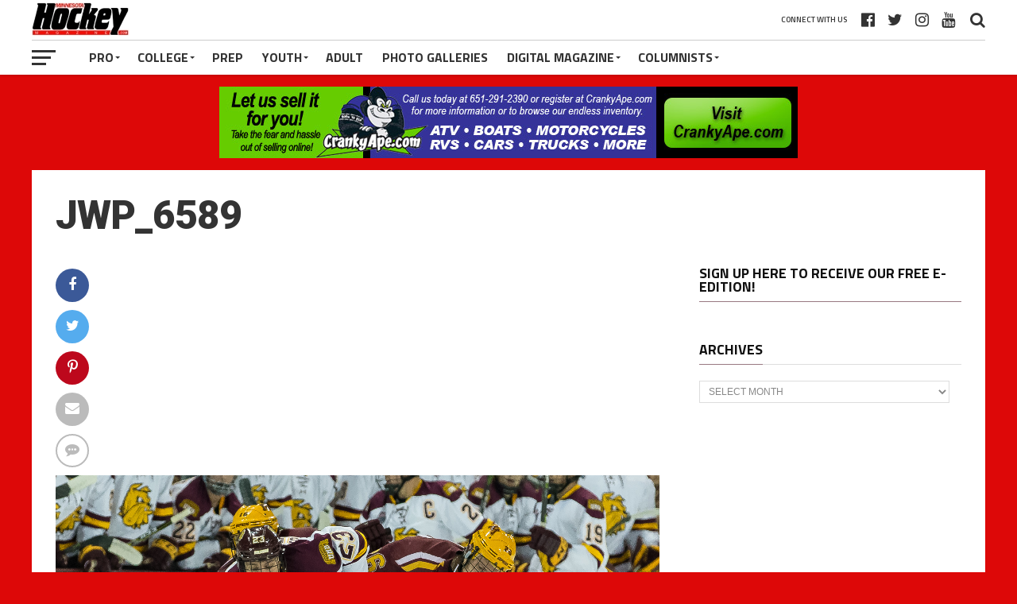

--- FILE ---
content_type: text/html; charset=UTF-8
request_url: https://minnesotahockeymag.com/late-bloomer/jwp_6589/
body_size: 68315
content:
<!DOCTYPE html><html
lang=en><head><meta
charset="UTF-8"><meta
name="viewport" id="viewport" content="width=device-width, initial-scale=1.0, maximum-scale=1.0, minimum-scale=1.0, user-scalable=no"><link
rel=pingback href=https://minnesotahockeymag.com/xmlrpc.php><meta
property="og:type" content="article"><meta
property="og:description" content=""><meta
name="twitter:card" content="summary"><meta
name="twitter:url" content="https://minnesotahockeymag.com/late-bloomer/jwp_6589/"><meta
name="twitter:title" content="JWP_6589"><meta
name="twitter:description" content=""><meta
name='robots' content='index, follow, max-image-preview:large, max-snippet:-1, max-video-preview:-1'><style>img:is([sizes="auto" i], [sizes^="auto," i]){contain-intrinsic-size:3000px 1500px}</style><title>JWP_6589 - Minnesota Hockey Magazine</title><link
rel=canonical href=https://minnesotahockeymag.com/late-bloomer/jwp_6589/ ><meta
property="og:locale" content="en_US"><meta
property="og:type" content="article"><meta
property="og:title" content="JWP_6589 - Minnesota Hockey Magazine"><meta
property="og:url" content="https://minnesotahockeymag.com/late-bloomer/jwp_6589/"><meta
property="og:site_name" content="Minnesota Hockey Magazine"><meta
property="og:image" content="https://minnesotahockeymag.com/late-bloomer/jwp_6589"><meta
property="og:image:width" content="2050"><meta
property="og:image:height" content="1367"><meta
property="og:image:type" content="image/jpeg"> <script type=application/ld+json class=yoast-schema-graph>{"@context":"https://schema.org","@graph":[{"@type":"WebPage","@id":"https://minnesotahockeymag.com/late-bloomer/jwp_6589/","url":"https://minnesotahockeymag.com/late-bloomer/jwp_6589/","name":"JWP_6589 - Minnesota Hockey Magazine","isPartOf":{"@id":"https://minnesotahockeymag.com/#website"},"primaryImageOfPage":{"@id":"https://minnesotahockeymag.com/late-bloomer/jwp_6589/#primaryimage"},"image":{"@id":"https://minnesotahockeymag.com/late-bloomer/jwp_6589/#primaryimage"},"thumbnailUrl":"https://minnesotahockeymag.com/wp-content/uploads/2018/04/JWP_6589.jpg","datePublished":"2018-04-04T02:12:14+00:00","breadcrumb":{"@id":"https://minnesotahockeymag.com/late-bloomer/jwp_6589/#breadcrumb"},"inLanguage":"en","potentialAction":[{"@type":"ReadAction","target":["https://minnesotahockeymag.com/late-bloomer/jwp_6589/"]}]},{"@type":"ImageObject","inLanguage":"en","@id":"https://minnesotahockeymag.com/late-bloomer/jwp_6589/#primaryimage","url":"https://minnesotahockeymag.com/wp-content/uploads/2018/04/JWP_6589.jpg","contentUrl":"https://minnesotahockeymag.com/wp-content/uploads/2018/04/JWP_6589.jpg","width":2050,"height":1367},{"@type":"BreadcrumbList","@id":"https://minnesotahockeymag.com/late-bloomer/jwp_6589/#breadcrumb","itemListElement":[{"@type":"ListItem","position":1,"name":"Late Bloomer","item":"https://minnesotahockeymag.com/late-bloomer/"},{"@type":"ListItem","position":2,"name":"JWP_6589"}]},{"@type":"WebSite","@id":"https://minnesotahockeymag.com/#website","url":"https://minnesotahockeymag.com/","name":"Minnesota Hockey Magazine","description":"Minnesota's leading online hockey destination.","potentialAction":[{"@type":"SearchAction","target":{"@type":"EntryPoint","urlTemplate":"https://minnesotahockeymag.com/?s={search_term_string}"},"query-input":{"@type":"PropertyValueSpecification","valueRequired":true,"valueName":"search_term_string"}}],"inLanguage":"en"}]}</script> <link
rel=dns-prefetch href=//fonts.googleapis.com><link
rel=alternate type=application/rss+xml title="Minnesota Hockey Magazine &raquo; Feed" href=https://minnesotahockeymag.com/feed/ ><link
rel=alternate type=application/rss+xml title="Minnesota Hockey Magazine &raquo; Comments Feed" href=https://minnesotahockeymag.com/comments/feed/ ><link
rel=alternate type=application/rss+xml title="Minnesota Hockey Magazine &raquo; JWP_6589 Comments Feed" href=https://minnesotahockeymag.com/late-bloomer/jwp_6589/feed/ >
 <script src="//www.googletagmanager.com/gtag/js?id=G-DJDQ3S1K7M"  data-cfasync=false data-wpfc-render=false async></script> <script data-cfasync=false data-wpfc-render=false>var mi_version='9.9.0';var mi_track_user=true;var mi_no_track_reason='';var MonsterInsightsDefaultLocations={"page_location":"https:\/\/minnesotahockeymag.com\/late-bloomer\/jwp_6589\/"};if(typeof MonsterInsightsPrivacyGuardFilter==='function'){var MonsterInsightsLocations=(typeof MonsterInsightsExcludeQuery==='object')?MonsterInsightsPrivacyGuardFilter(MonsterInsightsExcludeQuery):MonsterInsightsPrivacyGuardFilter(MonsterInsightsDefaultLocations);}else{var MonsterInsightsLocations=(typeof MonsterInsightsExcludeQuery==='object')?MonsterInsightsExcludeQuery:MonsterInsightsDefaultLocations;}
var disableStrs=['ga-disable-G-DJDQ3S1K7M',];function __gtagTrackerIsOptedOut(){for(var index=0;index<disableStrs.length;index++){if(document.cookie.indexOf(disableStrs[index]+'=true')>-1){return true;}}
return false;}
if(__gtagTrackerIsOptedOut()){for(var index=0;index<disableStrs.length;index++){window[disableStrs[index]]=true;}}
function __gtagTrackerOptout(){for(var index=0;index<disableStrs.length;index++){document.cookie=disableStrs[index]+'=true; expires=Thu, 31 Dec 2099 23:59:59 UTC; path=/';window[disableStrs[index]]=true;}}
if('undefined'===typeof gaOptout){function gaOptout(){__gtagTrackerOptout();}}
window.dataLayer=window.dataLayer||[];window.MonsterInsightsDualTracker={helpers:{},trackers:{},};if(mi_track_user){function __gtagDataLayer(){dataLayer.push(arguments);}
function __gtagTracker(type,name,parameters){if(!parameters){parameters={};}
if(parameters.send_to){__gtagDataLayer.apply(null,arguments);return;}
if(type==='event'){parameters.send_to=monsterinsights_frontend.v4_id;var hookName=name;if(typeof parameters['event_category']!=='undefined'){hookName=parameters['event_category']+':'+name;}
if(typeof MonsterInsightsDualTracker.trackers[hookName]!=='undefined'){MonsterInsightsDualTracker.trackers[hookName](parameters);}else{__gtagDataLayer('event',name,parameters);}}else{__gtagDataLayer.apply(null,arguments);}}
__gtagTracker('js',new Date());__gtagTracker('set',{'developer_id.dZGIzZG':true,});if(MonsterInsightsLocations.page_location){__gtagTracker('set',MonsterInsightsLocations);}
__gtagTracker('config','G-DJDQ3S1K7M',{"forceSSL":"true","link_attribution":"true"});window.gtag=__gtagTracker;(function(){var noopfn=function(){return null;};var newtracker=function(){return new Tracker();};var Tracker=function(){return null;};var p=Tracker.prototype;p.get=noopfn;p.set=noopfn;p.send=function(){var args=Array.prototype.slice.call(arguments);args.unshift('send');__gaTracker.apply(null,args);};var __gaTracker=function(){var len=arguments.length;if(len===0){return;}
var f=arguments[len-1];if(typeof f!=='object'||f===null||typeof f.hitCallback!=='function'){if('send'===arguments[0]){var hitConverted,hitObject=false,action;if('event'===arguments[1]){if('undefined'!==typeof arguments[3]){hitObject={'eventAction':arguments[3],'eventCategory':arguments[2],'eventLabel':arguments[4],'value':arguments[5]?arguments[5]:1,}}}
if('pageview'===arguments[1]){if('undefined'!==typeof arguments[2]){hitObject={'eventAction':'page_view','page_path':arguments[2],}}}
if(typeof arguments[2]==='object'){hitObject=arguments[2];}
if(typeof arguments[5]==='object'){Object.assign(hitObject,arguments[5]);}
if('undefined'!==typeof arguments[1].hitType){hitObject=arguments[1];if('pageview'===hitObject.hitType){hitObject.eventAction='page_view';}}
if(hitObject){action='timing'===arguments[1].hitType?'timing_complete':hitObject.eventAction;hitConverted=mapArgs(hitObject);__gtagTracker('event',action,hitConverted);}}
return;}
function mapArgs(args){var arg,hit={};var gaMap={'eventCategory':'event_category','eventAction':'event_action','eventLabel':'event_label','eventValue':'event_value','nonInteraction':'non_interaction','timingCategory':'event_category','timingVar':'name','timingValue':'value','timingLabel':'event_label','page':'page_path','location':'page_location','title':'page_title','referrer':'page_referrer',};for(arg in args){if(!(!args.hasOwnProperty(arg)||!gaMap.hasOwnProperty(arg))){hit[gaMap[arg]]=args[arg];}else{hit[arg]=args[arg];}}
return hit;}
try{f.hitCallback();}catch(ex){}};__gaTracker.create=newtracker;__gaTracker.getByName=newtracker;__gaTracker.getAll=function(){return[];};__gaTracker.remove=noopfn;__gaTracker.loaded=true;window['__gaTracker']=__gaTracker;})();}else{console.log("");(function(){function __gtagTracker(){return null;}
window['__gtagTracker']=__gtagTracker;window['gtag']=__gtagTracker;})();}</script>  <script>/*<![CDATA[*/window._wpemojiSettings={"baseUrl":"https:\/\/s.w.org\/images\/core\/emoji\/15.0.3\/72x72\/","ext":".png","svgUrl":"https:\/\/s.w.org\/images\/core\/emoji\/15.0.3\/svg\/","svgExt":".svg","source":{"concatemoji":"https:\/\/minnesotahockeymag.com\/wp-includes\/js\/wp-emoji-release.min.js?ver=6.7.4"}};
/*! This file is auto-generated */
!function(i,n){var o,s,e;function c(e){try{var t={supportTests:e,timestamp:(new Date).valueOf()};sessionStorage.setItem(o,JSON.stringify(t))}catch(e){}}function p(e,t,n){e.clearRect(0,0,e.canvas.width,e.canvas.height),e.fillText(t,0,0);var t=new Uint32Array(e.getImageData(0,0,e.canvas.width,e.canvas.height).data),r=(e.clearRect(0,0,e.canvas.width,e.canvas.height),e.fillText(n,0,0),new Uint32Array(e.getImageData(0,0,e.canvas.width,e.canvas.height).data));return t.every(function(e,t){return e===r[t]})}function u(e,t,n){switch(t){case"flag":return n(e,"\ud83c\udff3\ufe0f\u200d\u26a7\ufe0f","\ud83c\udff3\ufe0f\u200b\u26a7\ufe0f")?!1:!n(e,"\ud83c\uddfa\ud83c\uddf3","\ud83c\uddfa\u200b\ud83c\uddf3")&&!n(e,"\ud83c\udff4\udb40\udc67\udb40\udc62\udb40\udc65\udb40\udc6e\udb40\udc67\udb40\udc7f","\ud83c\udff4\u200b\udb40\udc67\u200b\udb40\udc62\u200b\udb40\udc65\u200b\udb40\udc6e\u200b\udb40\udc67\u200b\udb40\udc7f");case"emoji":return!n(e,"\ud83d\udc26\u200d\u2b1b","\ud83d\udc26\u200b\u2b1b")}return!1}function f(e,t,n){var r="undefined"!=typeof WorkerGlobalScope&&self instanceof WorkerGlobalScope?new OffscreenCanvas(300,150):i.createElement("canvas"),a=r.getContext("2d",{willReadFrequently:!0}),o=(a.textBaseline="top",a.font="600 32px Arial",{});return e.forEach(function(e){o[e]=t(a,e,n)}),o}function t(e){var t=i.createElement("script");t.src=e,t.defer=!0,i.head.appendChild(t)}"undefined"!=typeof Promise&&(o="wpEmojiSettingsSupports",s=["flag","emoji"],n.supports={everything:!0,everythingExceptFlag:!0},e=new Promise(function(e){i.addEventListener("DOMContentLoaded",e,{once:!0})}),new Promise(function(t){var n=function(){try{var e=JSON.parse(sessionStorage.getItem(o));if("object"==typeof e&&"number"==typeof e.timestamp&&(new Date).valueOf()<e.timestamp+604800&&"object"==typeof e.supportTests)return e.supportTests}catch(e){}return null}();if(!n){if("undefined"!=typeof Worker&&"undefined"!=typeof OffscreenCanvas&&"undefined"!=typeof URL&&URL.createObjectURL&&"undefined"!=typeof Blob)try{var e="postMessage("+f.toString()+"("+[JSON.stringify(s),u.toString(),p.toString()].join(",")+"));",r=new Blob([e],{type:"text/javascript"}),a=new Worker(URL.createObjectURL(r),{name:"wpTestEmojiSupports"});return void(a.onmessage=function(e){c(n=e.data),a.terminate(),t(n)})}catch(e){}c(n=f(s,u,p))}t(n)}).then(function(e){for(var t in e)n.supports[t]=e[t],n.supports.everything=n.supports.everything&&n.supports[t],"flag"!==t&&(n.supports.everythingExceptFlag=n.supports.everythingExceptFlag&&n.supports[t]);n.supports.everythingExceptFlag=n.supports.everythingExceptFlag&&!n.supports.flag,n.DOMReady=!1,n.readyCallback=function(){n.DOMReady=!0}}).then(function(){return e}).then(function(){var e;n.supports.everything||(n.readyCallback(),(e=n.source||{}).concatemoji?t(e.concatemoji):e.wpemoji&&e.twemoji&&(t(e.twemoji),t(e.wpemoji)))}))}((window,document),window._wpemojiSettings);/*]]>*/</script> <style id=wp-emoji-styles-inline-css>img.wp-smiley,img.emoji{display:inline !important;border:none !important;box-shadow:none !important;height:1em !important;width:1em !important;margin:0 0.07em !important;vertical-align:-0.1em !important;background:none !important;padding:0 !important}</style><link
rel=stylesheet href=https://minnesotahockeymag.com/wp-content/cache/minify/a5ff7.css media=all><style id=classic-theme-styles-inline-css>/*! This file is auto-generated */
.wp-block-button__link{color:#fff;background-color:#32373c;border-radius:9999px;box-shadow:none;text-decoration:none;padding:calc(.667em + 2px) calc(1.333em + 2px);font-size:1.125em}.wp-block-file__button{background:#32373c;color:#fff;text-decoration:none}</style><style id=global-styles-inline-css>/*<![CDATA[*/:root{--wp--preset--aspect-ratio--square:1;--wp--preset--aspect-ratio--4-3:4/3;--wp--preset--aspect-ratio--3-4:3/4;--wp--preset--aspect-ratio--3-2:3/2;--wp--preset--aspect-ratio--2-3:2/3;--wp--preset--aspect-ratio--16-9:16/9;--wp--preset--aspect-ratio--9-16:9/16;--wp--preset--color--black:#000;--wp--preset--color--cyan-bluish-gray:#abb8c3;--wp--preset--color--white:#fff;--wp--preset--color--pale-pink:#f78da7;--wp--preset--color--vivid-red:#cf2e2e;--wp--preset--color--luminous-vivid-orange:#ff6900;--wp--preset--color--luminous-vivid-amber:#fcb900;--wp--preset--color--light-green-cyan:#7bdcb5;--wp--preset--color--vivid-green-cyan:#00d084;--wp--preset--color--pale-cyan-blue:#8ed1fc;--wp--preset--color--vivid-cyan-blue:#0693e3;--wp--preset--color--vivid-purple:#9b51e0;--wp--preset--gradient--vivid-cyan-blue-to-vivid-purple:linear-gradient(135deg,rgba(6,147,227,1) 0%,rgb(155,81,224) 100%);--wp--preset--gradient--light-green-cyan-to-vivid-green-cyan:linear-gradient(135deg,rgb(122,220,180) 0%,rgb(0,208,130) 100%);--wp--preset--gradient--luminous-vivid-amber-to-luminous-vivid-orange:linear-gradient(135deg,rgba(252,185,0,1) 0%,rgba(255,105,0,1) 100%);--wp--preset--gradient--luminous-vivid-orange-to-vivid-red:linear-gradient(135deg,rgba(255,105,0,1) 0%,rgb(207,46,46) 100%);--wp--preset--gradient--very-light-gray-to-cyan-bluish-gray:linear-gradient(135deg,rgb(238,238,238) 0%,rgb(169,184,195) 100%);--wp--preset--gradient--cool-to-warm-spectrum:linear-gradient(135deg,rgb(74,234,220) 0%,rgb(151,120,209) 20%,rgb(207,42,186) 40%,rgb(238,44,130) 60%,rgb(251,105,98) 80%,rgb(254,248,76) 100%);--wp--preset--gradient--blush-light-purple:linear-gradient(135deg,rgb(255,206,236) 0%,rgb(152,150,240) 100%);--wp--preset--gradient--blush-bordeaux:linear-gradient(135deg,rgb(254,205,165) 0%,rgb(254,45,45) 50%,rgb(107,0,62) 100%);--wp--preset--gradient--luminous-dusk:linear-gradient(135deg,rgb(255,203,112) 0%,rgb(199,81,192) 50%,rgb(65,88,208) 100%);--wp--preset--gradient--pale-ocean:linear-gradient(135deg,rgb(255,245,203) 0%,rgb(182,227,212) 50%,rgb(51,167,181) 100%);--wp--preset--gradient--electric-grass:linear-gradient(135deg,rgb(202,248,128) 0%,rgb(113,206,126) 100%);--wp--preset--gradient--midnight:linear-gradient(135deg,rgb(2,3,129) 0%,rgb(40,116,252) 100%);--wp--preset--font-size--small:13px;--wp--preset--font-size--medium:20px;--wp--preset--font-size--large:36px;--wp--preset--font-size--x-large:42px;--wp--preset--spacing--20:0.44rem;--wp--preset--spacing--30:0.67rem;--wp--preset--spacing--40:1rem;--wp--preset--spacing--50:1.5rem;--wp--preset--spacing--60:2.25rem;--wp--preset--spacing--70:3.38rem;--wp--preset--spacing--80:5.06rem;--wp--preset--shadow--natural:6px 6px 9px rgba(0, 0, 0, 0.2);--wp--preset--shadow--deep:12px 12px 50px rgba(0, 0, 0, 0.4);--wp--preset--shadow--sharp:6px 6px 0px rgba(0, 0, 0, 0.2);--wp--preset--shadow--outlined:6px 6px 0px -3px rgba(255, 255, 255, 1), 6px 6px rgba(0, 0, 0, 1);--wp--preset--shadow--crisp:6px 6px 0px rgba(0, 0, 0, 1)}:where(.is-layout-flex){gap:0.5em}:where(.is-layout-grid){gap:0.5em}body .is-layout-flex{display:flex}.is-layout-flex{flex-wrap:wrap;align-items:center}.is-layout-flex>:is(*,div){margin:0}body .is-layout-grid{display:grid}.is-layout-grid>:is(*,div){margin:0}:where(.wp-block-columns.is-layout-flex){gap:2em}:where(.wp-block-columns.is-layout-grid){gap:2em}:where(.wp-block-post-template.is-layout-flex){gap:1.25em}:where(.wp-block-post-template.is-layout-grid){gap:1.25em}.has-black-color{color:var(--wp--preset--color--black) !important}.has-cyan-bluish-gray-color{color:var(--wp--preset--color--cyan-bluish-gray) !important}.has-white-color{color:var(--wp--preset--color--white) !important}.has-pale-pink-color{color:var(--wp--preset--color--pale-pink) !important}.has-vivid-red-color{color:var(--wp--preset--color--vivid-red) !important}.has-luminous-vivid-orange-color{color:var(--wp--preset--color--luminous-vivid-orange) !important}.has-luminous-vivid-amber-color{color:var(--wp--preset--color--luminous-vivid-amber) !important}.has-light-green-cyan-color{color:var(--wp--preset--color--light-green-cyan) !important}.has-vivid-green-cyan-color{color:var(--wp--preset--color--vivid-green-cyan) !important}.has-pale-cyan-blue-color{color:var(--wp--preset--color--pale-cyan-blue) !important}.has-vivid-cyan-blue-color{color:var(--wp--preset--color--vivid-cyan-blue) !important}.has-vivid-purple-color{color:var(--wp--preset--color--vivid-purple) !important}.has-black-background-color{background-color:var(--wp--preset--color--black) !important}.has-cyan-bluish-gray-background-color{background-color:var(--wp--preset--color--cyan-bluish-gray) !important}.has-white-background-color{background-color:var(--wp--preset--color--white) !important}.has-pale-pink-background-color{background-color:var(--wp--preset--color--pale-pink) !important}.has-vivid-red-background-color{background-color:var(--wp--preset--color--vivid-red) !important}.has-luminous-vivid-orange-background-color{background-color:var(--wp--preset--color--luminous-vivid-orange) !important}.has-luminous-vivid-amber-background-color{background-color:var(--wp--preset--color--luminous-vivid-amber) !important}.has-light-green-cyan-background-color{background-color:var(--wp--preset--color--light-green-cyan) !important}.has-vivid-green-cyan-background-color{background-color:var(--wp--preset--color--vivid-green-cyan) !important}.has-pale-cyan-blue-background-color{background-color:var(--wp--preset--color--pale-cyan-blue) !important}.has-vivid-cyan-blue-background-color{background-color:var(--wp--preset--color--vivid-cyan-blue) !important}.has-vivid-purple-background-color{background-color:var(--wp--preset--color--vivid-purple) !important}.has-black-border-color{border-color:var(--wp--preset--color--black) !important}.has-cyan-bluish-gray-border-color{border-color:var(--wp--preset--color--cyan-bluish-gray) !important}.has-white-border-color{border-color:var(--wp--preset--color--white) !important}.has-pale-pink-border-color{border-color:var(--wp--preset--color--pale-pink) !important}.has-vivid-red-border-color{border-color:var(--wp--preset--color--vivid-red) !important}.has-luminous-vivid-orange-border-color{border-color:var(--wp--preset--color--luminous-vivid-orange) !important}.has-luminous-vivid-amber-border-color{border-color:var(--wp--preset--color--luminous-vivid-amber) !important}.has-light-green-cyan-border-color{border-color:var(--wp--preset--color--light-green-cyan) !important}.has-vivid-green-cyan-border-color{border-color:var(--wp--preset--color--vivid-green-cyan) !important}.has-pale-cyan-blue-border-color{border-color:var(--wp--preset--color--pale-cyan-blue) !important}.has-vivid-cyan-blue-border-color{border-color:var(--wp--preset--color--vivid-cyan-blue) !important}.has-vivid-purple-border-color{border-color:var(--wp--preset--color--vivid-purple) !important}.has-vivid-cyan-blue-to-vivid-purple-gradient-background{background:var(--wp--preset--gradient--vivid-cyan-blue-to-vivid-purple) !important}.has-light-green-cyan-to-vivid-green-cyan-gradient-background{background:var(--wp--preset--gradient--light-green-cyan-to-vivid-green-cyan) !important}.has-luminous-vivid-amber-to-luminous-vivid-orange-gradient-background{background:var(--wp--preset--gradient--luminous-vivid-amber-to-luminous-vivid-orange) !important}.has-luminous-vivid-orange-to-vivid-red-gradient-background{background:var(--wp--preset--gradient--luminous-vivid-orange-to-vivid-red) !important}.has-very-light-gray-to-cyan-bluish-gray-gradient-background{background:var(--wp--preset--gradient--very-light-gray-to-cyan-bluish-gray) !important}.has-cool-to-warm-spectrum-gradient-background{background:var(--wp--preset--gradient--cool-to-warm-spectrum) !important}.has-blush-light-purple-gradient-background{background:var(--wp--preset--gradient--blush-light-purple) !important}.has-blush-bordeaux-gradient-background{background:var(--wp--preset--gradient--blush-bordeaux) !important}.has-luminous-dusk-gradient-background{background:var(--wp--preset--gradient--luminous-dusk) !important}.has-pale-ocean-gradient-background{background:var(--wp--preset--gradient--pale-ocean) !important}.has-electric-grass-gradient-background{background:var(--wp--preset--gradient--electric-grass) !important}.has-midnight-gradient-background{background:var(--wp--preset--gradient--midnight) !important}.has-small-font-size{font-size:var(--wp--preset--font-size--small) !important}.has-medium-font-size{font-size:var(--wp--preset--font-size--medium) !important}.has-large-font-size{font-size:var(--wp--preset--font-size--large) !important}.has-x-large-font-size{font-size:var(--wp--preset--font-size--x-large) !important}:where(.wp-block-post-template.is-layout-flex){gap:1.25em}:where(.wp-block-post-template.is-layout-grid){gap:1.25em}:where(.wp-block-columns.is-layout-flex){gap:2em}:where(.wp-block-columns.is-layout-grid){gap:2em}:root :where(.wp-block-pullquote){font-size:1.5em;line-height:1.6}/*]]>*/</style><link
rel=stylesheet href=https://minnesotahockeymag.com/wp-content/cache/minify/304bd.css media=all><style id=mvp-custom-style-inline-css>#mvp-wallpaper{background:url() no-repeat 50% 0}a, a:visited, .post-info-name a, ul.mvp-author-info-list li.mvp-author-info-name span a, .woocommerce .woocommerce-breadcrumb a{color:#07e}#mvp-comments-button a, #mvp-comments-button span.mvp-comment-but-text, a.mvp-inf-more-but, .sp-template a, .sp-data-table a{color:#07e !important}#mvp-comments-button a:hover, #mvp-comments-button span.mvp-comment-but-text:hover,a.mvp-inf-more-but:hover{border:1px solid #07e;color:#07e !important}a:hover, .mvp-feat4-sub-text h2 a:hover, span.mvp-widget-head-link a, .mvp-widget-list-text1 h2 a:hover, .mvp-blog-story-text h2 a:hover, .mvp-side-tab-text h2 a:hover, .mvp-more-post-text h2 a:hover, span.mvp-blog-story-author a, .woocommerce .woocommerce-breadcrumb a:hover, #mvp-side-wrap a:hover, .mvp-post-info-top h3 a:hover, #mvp-side-wrap .mvp-widget-feat-text h3 a:hover, .mvp-widget-author-text h3 a:hover, #mvp-side-wrap .mvp-widget-author-text h3 a:hover, .mvp-feat5-text h2 a:hover{color:#fe074e !important}#mvp-main-nav-wrap, #mvp-fly-wrap, ul.mvp-fly-soc-list li a:hover{background:#fff}ul.mvp-fly-soc-list li a{color:#fff !important}#mvp-nav-menu ul li a, span.mvp-nav-soc-head, span.mvp-nav-search-but, span.mvp-nav-soc-but, nav.mvp-fly-nav-menu ul li.menu-item-has-children:after, nav.mvp-fly-nav-menu ul li.menu-item-has-children.tog-minus:after, nav.mvp-fly-nav-menu ul li a,span.mvp-fly-soc-head{color:#333}ul.mvp-fly-soc-list li a:hover{color:#333 !important}.mvp-fly-but-wrap span, ul.mvp-fly-soc-list li a{background:#333}ul.mvp-fly-soc-list li a:hover{border:2px solid #333}#mvp-nav-menu ul li.menu-item-has-children ul.sub-menu li a:after, #mvp-nav-menu ul li.menu-item-has-children ul.sub-menu li ul.sub-menu li a:after, #mvp-nav-menu ul li.menu-item-has-children ul.sub-menu li ul.sub-menu li ul.sub-menu li a:after, #mvp-nav-menu ul li.menu-item-has-children ul.mvp-mega-list li a:after, #mvp-nav-menu ul li.menu-item-has-children a:after{border-color:#333 transparent transparent transparent}#mvp-nav-menu ul li:hover a, span.mvp-nav-search-but:hover, span.mvp-nav-soc-but:hover, #mvp-nav-menu ul li ul.mvp-mega-list li a:hover, nav.mvp-fly-nav-menu ul li a:hover{color:#fe074e !important}#mvp-nav-menu ul li:hover a{border-bottom:1px solid #fe074e}.mvp-fly-but-wrap:hover span{background:#fe074e}#mvp-nav-menu ul li.menu-item-has-children:hover a:after{border-color:#fe074e transparent transparent transparent !important}ul.mvp-score-list li:hover{border:1px solid #997982}.es-nav span:hover a, ul.mvp-side-tab-list li span.mvp-side-tab-head i{color:#997982}span.mvp-feat1-cat, .mvp-vid-box-wrap, span.mvp-post-cat, .mvp-prev-next-text a, .mvp-prev-next-text a:visited, .mvp-prev-next-text a:hover, .mvp-mob-soc-share-but, .mvp-scores-status, .sportspress h1.mvp-post-title .sp-player-number{background:#997982}.sp-table-caption{background:#997982 !important}.woocommerce .star-rating span:before,.woocommerce-message:before,.woocommerce-info:before,.woocommerce-message:before{color:#997982}.woocommerce .widget_price_filter .ui-slider .ui-slider-range, .woocommerce .widget_price_filter .ui-slider .ui-slider-handle, .woocommerce span.onsale, .woocommerce #respond input#submit.alt, .woocommerce a.button.alt, .woocommerce button.button.alt, .woocommerce input.button.alt, .woocommerce #respond input#submit.alt:hover, .woocommerce a.button.alt:hover, .woocommerce button.button.alt:hover, .woocommerce input.button.alt:hover{background-color:#997982}span.mvp-sec-head,.mvp-authors-name{border-bottom:1px solid #997982}.woocommerce-error,.woocommerce-info,.woocommerce-message{border-top-color:#997982}#mvp-nav-menu ul li a, nav.mvp-fly-nav-menu ul li a, #mvp-foot-nav ul.menu li a, #mvp-foot-menu ul.menu li a{font-family:'Titillium Web',sans-serif}body, .mvp-feat1-text p, .mvp-feat4-main-text p, .mvp-feat2-main-text p, .mvp-feat3-main-text p, .mvp-feat4-sub-text p, .mvp-widget-list-text1 p, .mvp-blog-story-text p, .mvp-blog-story-info, span.mvp-post-excerpt, ul.mvp-author-info-list li.mvp-author-info-name p, ul.mvp-author-info-list li.mvp-author-info-name span, .mvp-post-date, span.mvp-feat-caption, span.mvp-feat-caption-wide, #mvp-content-main p, #mvp-author-box-text p, .mvp-more-post-text p, #mvp-404 p, #mvp-foot-copy, #searchform input, span.mvp-author-page-desc, #woo-content p, .mvp-search-text p, #comments .c p, .mvp-widget-feat-text p, .mvp-feat5-text p{font-family:'Titillium Web',sans-serif}span.mvp-nav-soc-head, .mvp-score-status p, .mvp-score-teams p, .mvp-scores-status p, .mvp-scores-teams p, ul.mvp-feat2-list li h3, .mvp-feat4-sub-text h3, .mvp-widget-head-wrap h4, span.mvp-widget-head-link, .mvp-widget-list-text1 h3, .mvp-blog-story-text h3, ul.mvp-side-tab-list li span.mvp-side-tab-head, .mvp-side-tab-text h3, span.mvp-post-cat, .mvp-post-tags, span.mvp-author-box-name, #mvp-comments-button a, #mvp-comments-button span.mvp-comment-but-text, span.mvp-sec-head, a.mvp-inf-more-but, .pagination span, .pagination a, .woocommerce ul.product_list_widget span.product-title, .woocommerce ul.product_list_widget li a, .woocommerce #reviews #comments ol.commentlist li .comment-text p.meta, .woocommerce .related h2, .woocommerce div.product .woocommerce-tabs .panel h2, .woocommerce div.product .product_title, #mvp-content-main h1, #mvp-content-main h2, #mvp-content-main h3, #mvp-content-main h4, #mvp-content-main h5, #mvp-content-main h6, #woo-content h1.page-title, .woocommerce .woocommerce-breadcrumb, .mvp-authors-name, #respond #submit, .comment-reply a, #cancel-comment-reply-link, span.mvp-feat1-cat, span.mvp-post-info-date, .mvp-widget-feat-text h3, .mvp-widget-author-text h3 a,.sp-table-caption{font-family:'Titillium Web',sans-serif !important}.mvp-feat1-text h2, .mvp-feat1-text h2.mvp-stand-title, .mvp-feat4-main-text h2, .mvp-feat4-main-text h2.mvp-stand-title, .mvp-feat1-sub-text h2, .mvp-feat2-main-text h2, .mvp-feat2-sub-text h2, ul.mvp-feat2-list li h2, .mvp-feat3-main-text h2, .mvp-feat3-sub-text h2, .mvp-feat4-sub-text h2 a, .mvp-widget-list-text1 h2 a, .mvp-blog-story-text h2 a, .mvp-side-tab-text h2 a, #mvp-content-main blockquote p, .mvp-more-post-text h2 a, h2.mvp-authors-latest a, .mvp-widget-feat-text h2 a, .mvp-widget-author-text h2 a, .mvp-feat5-text h2 a, .mvp-scores-title h2 a{font-family:'Roboto Condensed',sans-serif}h1.mvp-post-title, .mvp-cat-head h1, #mvp-404 h1, h1.mvp-author-top-head, #woo-content h1.page-title, .woocommerce div.product .product_title, .woocommerce ul.products li.product h3{font-family:'Roboto',sans-serif}.mvp-nav-links{display:none}.mvp-post-soc-out,.mvp-post-soc-in{margin-left:0}</style><link
rel=stylesheet href=https://minnesotahockeymag.com/wp-content/cache/minify/77528.css media=all><link
rel=stylesheet id=mvp-fonts-css href='//fonts.googleapis.com/css?family=Advent+Pro%3A700%7CRoboto%3A300%2C400%2C500%2C700%2C900%7COswald%3A300%2C400%2C700%7CLato%3A300%2C400%2C700%7CWork+Sans%3A200%2C300%2C400%2C500%2C600%2C700%2C800%2C900%7COpen+Sans%3A400%2C700%2C800%7CRoboto+Condensed%3A100%2C200%2C300%2C400%2C500%2C600%2C700%2C800%2C900%7CRoboto%3A100%2C200%2C300%2C400%2C500%2C600%2C700%2C800%2C900%7CTitillium+Web%3A100%2C200%2C300%2C400%2C500%2C600%2C700%2C800%2C900%7CTitillium+Web%3A100%2C200%2C300%2C400%2C500%2C600%2C700%2C800%2C900%7CTitillium+Web%3A100%2C200%2C300%2C400%2C500%2C600%2C700%2C800%2C900&#038;subset=latin,latin-ext,cyrillic,cyrillic-ext,greek-ext,greek,vietnamese' type=text/css media=all><link
rel=stylesheet href=https://minnesotahockeymag.com/wp-content/cache/minify/7876f.css media=all> <script src=https://minnesotahockeymag.com/wp-content/cache/minify/c4d91.js></script> <script data-cfasync=false data-wpfc-render=false id=monsterinsights-frontend-script-js-extra>var monsterinsights_frontend={"js_events_tracking":"true","download_extensions":"doc,pdf,ppt,zip,xls,docx,pptx,xlsx","inbound_paths":"[{\"path\":\"\\\/go\\\/\",\"label\":\"affiliate\"},{\"path\":\"\\\/recommend\\\/\",\"label\":\"affiliate\"}]","home_url":"https:\/\/minnesotahockeymag.com","hash_tracking":"false","v4_id":"G-DJDQ3S1K7M"};</script> <script src=https://minnesotahockeymag.com/wp-content/cache/minify/818c0.js></script> <link
rel=https://api.w.org/ href=https://minnesotahockeymag.com/wp-json/ ><link
rel=alternate title=JSON type=application/json href=https://minnesotahockeymag.com/wp-json/wp/v2/media/29155><link
rel=EditURI type=application/rsd+xml title=RSD href=https://minnesotahockeymag.com/xmlrpc.php?rsd><meta
name="generator" content="WordPress 6.7.4"><link
rel=shortlink href='https://minnesotahockeymag.com/?p=29155'><link
rel=alternate title="oEmbed (JSON)" type=application/json+oembed href="https://minnesotahockeymag.com/wp-json/oembed/1.0/embed?url=https%3A%2F%2Fminnesotahockeymag.com%2Flate-bloomer%2Fjwp_6589%2F"><link
rel=alternate title="oEmbed (XML)" type=text/xml+oembed href="https://minnesotahockeymag.com/wp-json/oembed/1.0/embed?url=https%3A%2F%2Fminnesotahockeymag.com%2Flate-bloomer%2Fjwp_6589%2F&#038;format=xml"><style media=screen>.g{margin:0px;padding:0px;overflow:hidden;line-height:1;zoom:1}.g img{height:auto}.g-col{position:relative;float:left}.g-col:first-child{margin-left:0}.g-col:last-child{margin-right:0}.g-1{width:100%;max-width:728px;height:100%;max-height:90px;margin:0 auto}.g-2{margin:0px;width:100%;max-width:300px;height:100%;max-height:250px}.g-3{width:100%;max-width:300px;height:100%;max-height:100px;margin:0 auto}.g-4{min-width:5px;max-width:930px;margin:0 auto}.b-4{margin:5px}.g-5{width:100%;max-width:300px;height:100%;max-height:100px;margin:0 auto}@media only screen and (max-width: 480px){.g-col,.g-dyn,.g-single{width:100%;margin-left:0;margin-right:0}}.adrotate_widgets,.ajdg_bnnrwidgets,.ajdg_grpwidgets{overflow:hidden;padding:0}</style><style id=custom-background-css>body.custom-background{background-color:#dd0808}</style><link
rel=icon href=https://minnesotahockeymag.com/wp-content/uploads/2017/10/cropped-IMG_8923-1-32x32.jpg sizes=32x32><link
rel=icon href=https://minnesotahockeymag.com/wp-content/uploads/2017/10/cropped-IMG_8923-1-192x192.jpg sizes=192x192><link
rel=apple-touch-icon href=https://minnesotahockeymag.com/wp-content/uploads/2017/10/cropped-IMG_8923-1-180x180.jpg><meta
name="msapplication-TileImage" content="https://minnesotahockeymag.com/wp-content/uploads/2017/10/cropped-IMG_8923-1-270x270.jpg"></head><body
class="attachment attachment-template-default single single-attachment postid-29155 attachmentid-29155 attachment-jpeg custom-background"><div
id=mvp-fly-wrap><div
id=mvp-fly-menu-top class="left relative"><div
class="mvp-fly-top-out left relative"><div
class=mvp-fly-top-in><div
id=mvp-fly-logo class="left relative">
<a
href=https://minnesotahockeymag.com/ ><img
src=https://minnesotahockeymag.com/wp-content/uploads/2020/01/MHM_Logo.jpg alt="Minnesota Hockey Magazine" data-rjs=2></a></div></div><div
class="mvp-fly-but-wrap mvp-fly-but-menu mvp-fly-but-click">
<span></span>
<span></span>
<span></span>
<span></span></div></div></div><div
id=mvp-fly-menu-wrap><nav
class="mvp-fly-nav-menu left relative"><div
class=menu-main-menu-container><ul
id=menu-main-menu class=menu><li
id=menu-item-255 class="menu-item menu-item-type-taxonomy menu-item-object-category menu-item-has-children menu-item-255"><a
href=https://minnesotahockeymag.com/category/professional-hockey/ >Pro</a><ul
class=sub-menu>
<li
id=menu-item-30149 class="menu-item menu-item-type-taxonomy menu-item-object-category menu-item-30149"><a
href=https://minnesotahockeymag.com/category/professional-hockey/nhl/ >NHL</a></li>
<li
id=menu-item-40095 class="menu-item menu-item-type-taxonomy menu-item-object-category menu-item-40095"><a
href=https://minnesotahockeymag.com/category/professional-hockey/pwhl/ >PWHL</a></li>
<li
id=menu-item-30150 class="menu-item menu-item-type-taxonomy menu-item-object-category menu-item-30150"><a
href=https://minnesotahockeymag.com/category/professional-hockey/nwhl/ >NWHL</a></li>
<li
id=menu-item-35788 class="menu-item menu-item-type-taxonomy menu-item-object-category menu-item-35788"><a
href=https://minnesotahockeymag.com/category/professional-hockey/phf/ >PHF</a></li></ul>
</li>
<li
id=menu-item-252 class="menu-item menu-item-type-taxonomy menu-item-object-category menu-item-has-children menu-item-252"><a
href=https://minnesotahockeymag.com/category/college-hockey/ >College</a><ul
class=sub-menu>
<li
id=menu-item-1040 class="menu-item menu-item-type-taxonomy menu-item-object-category menu-item-1040"><a
href=https://minnesotahockeymag.com/category/college-hockey/division-1-men/ >Division I Men</a></li>
<li
id=menu-item-1041 class="menu-item menu-item-type-taxonomy menu-item-object-category menu-item-1041"><a
href=https://minnesotahockeymag.com/category/college-hockey/division-1-women/ >Division I Women</a></li>
<li
id=menu-item-2279 class="menu-item menu-item-type-taxonomy menu-item-object-category menu-item-2279"><a
href=https://minnesotahockeymag.com/category/college-hockey/division-3/ >Division III</a></li></ul>
</li>
<li
id=menu-item-253 class="menu-item menu-item-type-taxonomy menu-item-object-category menu-item-253"><a
href=https://minnesotahockeymag.com/category/high-school/ >Prep</a></li>
<li
id=menu-item-256 class="menu-item menu-item-type-taxonomy menu-item-object-category menu-item-has-children menu-item-256"><a
href=https://minnesotahockeymag.com/category/youth-hockey/ >Youth</a><ul
class=sub-menu>
<li
id=menu-item-30142 class="menu-item menu-item-type-post_type menu-item-object-page menu-item-30142"><a
href=https://minnesotahockeymag.com/your-best-shot/ >Your Best Shot</a></li></ul>
</li>
<li
id=menu-item-40084 class="menu-item menu-item-type-taxonomy menu-item-object-category menu-item-40084"><a
href=https://minnesotahockeymag.com/category/adult-hockey/ >Adult</a></li>
<li
id=menu-item-24580 class="menu-item menu-item-type-taxonomy menu-item-object-category menu-item-24580"><a
href=https://minnesotahockeymag.com/category/galleries/ >Photo Galleries</a></li>
<li
id=menu-item-30143 class="menu-item menu-item-type-custom menu-item-object-custom menu-item-has-children menu-item-30143"><a
href=https://minnesotahockeymag.com/category/digital-mag/ >Digital Magazine</a><ul
class=sub-menu>
<li
id=menu-item-30397 class="menu-item menu-item-type-custom menu-item-object-custom menu-item-30397"><a
target=_blank href=https://minnesotahockeymag.com/hockey-day-minnesota-hastings/ >Current Issue</a></li>
<li
id=menu-item-30396 class="menu-item menu-item-type-post_type menu-item-object-page menu-item-30396"><a
href=https://minnesotahockeymag.com/minnesota-hockey-magazine-archives/ >Past Issues</a></li></ul>
</li>
<li
id=menu-item-35418 class="menu-item menu-item-type-taxonomy menu-item-object-category menu-item-has-children menu-item-35418"><a
href=https://minnesotahockeymag.com/category/columnists/ >Columnists</a><ul
class=sub-menu>
<li
id=menu-item-35475 class="menu-item menu-item-type-taxonomy menu-item-object-category menu-item-35475"><a
href=https://minnesotahockeymag.com/category/columnists/judd-zulgad/ >Judd Zulgad</a></li>
<li
id=menu-item-35474 class="menu-item menu-item-type-taxonomy menu-item-object-category menu-item-35474"><a
href=https://minnesotahockeymag.com/category/columnists/john-gilbert/ >John Gilbert</a></li>
<li
id=menu-item-35419 class="menu-item menu-item-type-taxonomy menu-item-object-category menu-item-35419"><a
href=https://minnesotahockeymag.com/category/columnists/brian-halverson/ >Brian Halverson</a></li>
<li
id=menu-item-40085 class="menu-item menu-item-type-taxonomy menu-item-object-category menu-item-40085"><a
href=https://minnesotahockeymag.com/category/columnists/heather-rule/ >Heather Rule</a></li></ul>
</li></ul></div></nav></div><div
id=mvp-fly-soc-wrap>
<span
class=mvp-fly-soc-head>Connect with us</span><ul
class="mvp-fly-soc-list left relative">
<li><a
href=https://www.facebook.com/minnesota.hockey.magazine/ target=_blank class="fa fa-facebook-official fa-2"></a></li>
<li><a
href="https://twitter.com/mnhockeymag?lang=en" target=_blank class="fa fa-twitter fa-2"></a></li>
<li><a
href="https://www.instagram.com/mnhockeymag/?hl=en" target=_blank class="fa fa-instagram fa-2"></a></li>
<li><a
href=https://www.youtube.com/channel/UCrfB127y8KyaMD2Ls_tuNGg target=_blank class="fa fa-youtube-play fa-2"></a></li>
<li><a
href=https://www.linkedin.com/company/minnesota-hockey-magazine target=_blank class="fa fa-linkedin fa-2"></a></li></ul></div></div><div
id=mvp-site class="left relative"><div
id=mvp-search-wrap><div
id=mvp-search-box><form
method=get id=searchform action=https://minnesotahockeymag.com/ >
<input
type=text name=s id=s value=Search onfocus='if (this.value == "Search") { this.value = ""; }' onblur='if (this.value == "") { this.value = "Search"; }'>
<input
type=hidden id=searchsubmit value=Search></form></div><div
class="mvp-search-but-wrap mvp-search-click">
<span></span>
<span></span></div></div><header
id=mvp-top-head-wrap><nav
id=mvp-main-nav-wrap><div
id=mvp-top-nav-wrap class="left relative"><div
class=mvp-main-box-cont><div
id=mvp-top-nav-cont class="left relative"><div
class="mvp-top-nav-right-out relative"><div
class=mvp-top-nav-right-in><div
id=mvp-top-nav-left class="left relative"><div
class="mvp-top-nav-left-out relative"><div
class="mvp-top-nav-menu-but left relative"><div
class="mvp-fly-but-wrap mvp-fly-but-click left relative">
<span></span>
<span></span>
<span></span>
<span></span></div></div><div
class=mvp-top-nav-left-in><div
id=mvp-top-nav-logo class="left relative" itemscope itemtype=http://schema.org/Organization>
<a
itemprop=url href=https://minnesotahockeymag.com/ ><img
itemprop=logo src=https://minnesotahockeymag.com/wp-content/uploads/2020/01/MHM_Logo.jpg alt="Minnesota Hockey Magazine" data-rjs=2></a><h2 class="mvp-logo-title">Minnesota Hockey Magazine</h2></div></div></div></div></div><div
id=mvp-top-nav-right class="right relative"><div
id=mvp-top-nav-soc class="left relative">
<a
href=https://www.youtube.com/channel/UCrfB127y8KyaMD2Ls_tuNGg target=_blank><span
class="mvp-nav-soc-but fa fa-youtube fa-2"></span></a>
<a
href="https://www.instagram.com/mnhockeymag/?hl=en" target=_blank><span
class="mvp-nav-soc-but fa fa-instagram fa-2"></span></a>
<a
href="https://twitter.com/mnhockeymag?lang=en" target=_blank><span
class="mvp-nav-soc-but fa fa-twitter fa-2"></span></a>
<a
href=https://www.facebook.com/minnesota.hockey.magazine/ target=_blank><span
class="mvp-nav-soc-but fa fa-facebook-official fa-2"></span></a>
<span
class=mvp-nav-soc-head>Connect with us</span></div>
<span
class="mvp-nav-search-but fa fa-search fa-2 mvp-search-click"></span></div></div></div></div></div><div
id=mvp-bot-nav-wrap class="left relative"><div
class=mvp-main-box-cont><div
id=mvp-bot-nav-cont class=left><div
class=mvp-bot-nav-out><div
class="mvp-fly-but-wrap mvp-fly-but-click left relative">
<span></span>
<span></span>
<span></span>
<span></span></div><div
class=mvp-bot-nav-in><div
id=mvp-nav-menu class=left><div
class=menu-main-menu-container><ul
id=menu-main-menu-1 class=menu><li
class="menu-item menu-item-type-taxonomy menu-item-object-category menu-item-has-children menu-item-255"><a
href=https://minnesotahockeymag.com/category/professional-hockey/ >Pro</a><ul
class=sub-menu>
<li
class="menu-item menu-item-type-taxonomy menu-item-object-category menu-item-30149"><a
href=https://minnesotahockeymag.com/category/professional-hockey/nhl/ >NHL</a></li>
<li
class="menu-item menu-item-type-taxonomy menu-item-object-category menu-item-40095"><a
href=https://minnesotahockeymag.com/category/professional-hockey/pwhl/ >PWHL</a></li>
<li
class="menu-item menu-item-type-taxonomy menu-item-object-category menu-item-30150"><a
href=https://minnesotahockeymag.com/category/professional-hockey/nwhl/ >NWHL</a></li>
<li
class="menu-item menu-item-type-taxonomy menu-item-object-category menu-item-35788"><a
href=https://minnesotahockeymag.com/category/professional-hockey/phf/ >PHF</a></li></ul>
</li>
<li
class="menu-item menu-item-type-taxonomy menu-item-object-category menu-item-has-children menu-item-252"><a
href=https://minnesotahockeymag.com/category/college-hockey/ >College</a><ul
class=sub-menu>
<li
class="menu-item menu-item-type-taxonomy menu-item-object-category menu-item-1040"><a
href=https://minnesotahockeymag.com/category/college-hockey/division-1-men/ >Division I Men</a></li>
<li
class="menu-item menu-item-type-taxonomy menu-item-object-category menu-item-1041"><a
href=https://minnesotahockeymag.com/category/college-hockey/division-1-women/ >Division I Women</a></li>
<li
class="menu-item menu-item-type-taxonomy menu-item-object-category menu-item-2279"><a
href=https://minnesotahockeymag.com/category/college-hockey/division-3/ >Division III</a></li></ul>
</li>
<li
class="menu-item menu-item-type-taxonomy menu-item-object-category menu-item-253"><a
href=https://minnesotahockeymag.com/category/high-school/ >Prep</a></li>
<li
class="menu-item menu-item-type-taxonomy menu-item-object-category menu-item-has-children menu-item-256"><a
href=https://minnesotahockeymag.com/category/youth-hockey/ >Youth</a><ul
class=sub-menu>
<li
class="menu-item menu-item-type-post_type menu-item-object-page menu-item-30142"><a
href=https://minnesotahockeymag.com/your-best-shot/ >Your Best Shot</a></li></ul>
</li>
<li
class="menu-item menu-item-type-taxonomy menu-item-object-category menu-item-40084"><a
href=https://minnesotahockeymag.com/category/adult-hockey/ >Adult</a></li>
<li
class="menu-item menu-item-type-taxonomy menu-item-object-category menu-item-24580"><a
href=https://minnesotahockeymag.com/category/galleries/ >Photo Galleries</a></li>
<li
class="menu-item menu-item-type-custom menu-item-object-custom menu-item-has-children menu-item-30143"><a
href=https://minnesotahockeymag.com/category/digital-mag/ >Digital Magazine</a><ul
class=sub-menu>
<li
class="menu-item menu-item-type-custom menu-item-object-custom menu-item-30397"><a
target=_blank href=https://minnesotahockeymag.com/hockey-day-minnesota-hastings/ >Current Issue</a></li>
<li
class="menu-item menu-item-type-post_type menu-item-object-page menu-item-30396"><a
href=https://minnesotahockeymag.com/minnesota-hockey-magazine-archives/ >Past Issues</a></li></ul>
</li>
<li
class="menu-item menu-item-type-taxonomy menu-item-object-category menu-item-has-children menu-item-35418"><a
href=https://minnesotahockeymag.com/category/columnists/ >Columnists</a><ul
class=sub-menu>
<li
class="menu-item menu-item-type-taxonomy menu-item-object-category menu-item-35475"><a
href=https://minnesotahockeymag.com/category/columnists/judd-zulgad/ >Judd Zulgad</a></li>
<li
class="menu-item menu-item-type-taxonomy menu-item-object-category menu-item-35474"><a
href=https://minnesotahockeymag.com/category/columnists/john-gilbert/ >John Gilbert</a></li>
<li
class="menu-item menu-item-type-taxonomy menu-item-object-category menu-item-35419"><a
href=https://minnesotahockeymag.com/category/columnists/brian-halverson/ >Brian Halverson</a></li>
<li
class="menu-item menu-item-type-taxonomy menu-item-object-category menu-item-40085"><a
href=https://minnesotahockeymag.com/category/columnists/heather-rule/ >Heather Rule</a></li></ul>
</li></ul></div></div></div></div></div></div></div></nav></header><main
id=mvp-main-wrap class="left relative"><div
id=mvp-leader-wrap class="left relative"><div
class=mvp-main-box-cont><div
id=mvp-leader-cont><div
class="g g-1"><div
class="g-dyn a-4 c-1"><a
class=gofollow data-track=NCwxLDYw href=http://www.crankyape.com/ target=_blank><img
src=https://minnesotahockeymag.com/wp-content/uploads/2015/12/CrankyApe_728x90_120315-1.jpg></a></div><div
class="g-dyn a-6 c-2"><a
class=gofollow data-track=NiwxLDYw href=http://www.pheasanthillsgolf.com/ target=_blank><img
src=https://minnesotahockeymag.com/wp-content/uploads/2013/10/Pheasant-Hills-Banner-728x90.jpg></a></div><div
class="g-dyn a-5 c-3"><a
class=gofollow data-track=NSwxLDYw href="https://business.google.com/v/strauss-skates-and-bicycles/05200271251064152328/866b/_?caid=17686267631&agid=142179444361&gclid=EAIaIQobChMIs8OVz5fWggMVgczCBB1a0wK7EAAYASAAEgJw3fD_BwE" target=_blank><img
src=https://minnesotahockeymag.com/wp-content/uploads/2013/10/strauss-skates-728x90-1.png></a></div><div
class="g-dyn a-3 c-4"><a
class=gofollow data-track=MywxLDYw href=http://www.davessportshop.net/ target=_blank><img
src=https://minnesotahockeymag.com/wp-content/uploads/2013/10/Daves-720x98-banner.png></a></div></div></div></div></div><div
id=mvp-main-body-wrap class="left relative"><div
class=mvp-main-box-cont><div
id=mvp-main-body class="left relative"><article
id=mvp-article-wrap class="post-29155 attachment type-attachment status-inherit hentry" itemscope itemtype=http://schema.org/NewsArticle><div
class="mvp-sec-pad left relative"><meta
itemscope itemprop="mainEntityOfPage"  itemType="https://schema.org/WebPage" itemid="https://minnesotahockeymag.com/late-bloomer/jwp_6589/"><div
class="mvp-post-content-out relative"><div
class=mvp-post-content-in><div
id=mvp-post-content class="left relative"><div
class=mvp-content-box><div
id=mvp-article-head2 class="left relative"><h1 class="mvp-post-title left entry-title" itemprop="headline">JWP_6589</h1></div><div
class="mvp-post-soc-out relative"><div
id=mvp-post-soc-wrap class="left relative"><ul
class="mvp-post-soc-list left relative">
<a
href=# onclick="window.open('http://www.facebook.com/sharer.php?u=https://minnesotahockeymag.com/late-bloomer/jwp_6589/&amp;t=JWP_6589', 'facebookShare', 'width=626,height=436'); return false;" title="Share on Facebook">
<li
class=mvp-post-soc-fb>
<i
class="fa fa-2 fa-facebook" aria-hidden=true></i>
</li>
</a>
<a
href=# onclick="window.open('http://twitter.com/share?text=JWP_6589 -&amp;url=https://minnesotahockeymag.com/late-bloomer/jwp_6589/', 'twitterShare', 'width=626,height=436'); return false;" title="Tweet This Post">
<li
class=mvp-post-soc-twit>
<i
class="fa fa-2 fa-twitter" aria-hidden=true></i>
</li>
</a>
<a
href=# onclick="window.open('http://pinterest.com/pin/create/button/?url=https://minnesotahockeymag.com/late-bloomer/jwp_6589/&amp;media=https://minnesotahockeymag.com/wp-content/uploads/2018/04/JWP_6589.jpg&amp;description=JWP_6589', 'pinterestShare', 'width=750,height=350'); return false;" title="Pin This Post">
<li
class=mvp-post-soc-pin>
<i
class="fa fa-2 fa-pinterest-p" aria-hidden=true></i>
</li>
</a>
<a
href="mailto:?subject=JWP_6589&amp;BODY=I found this article interesting and thought of sharing it with you. Check it out: https://minnesotahockeymag.com/late-bloomer/jwp_6589/">
<li
class=mvp-post-soc-email>
<i
class="fa fa-2 fa-envelope" aria-hidden=true></i>
</li>
</a>
<li
class=mvp-post-soc-com>
<i
class="fa fa-2 fa-commenting" aria-hidden=true></i>
</li></ul></div><div
class=mvp-post-soc-in><div
id=mvp-content-main class="left relative" itemprop=articleBody>
<a
href=https://minnesotahockeymag.com/wp-content/uploads/2018/04/JWP_6589.jpg title=JWP_6589 rel=attachment><img
src=https://minnesotahockeymag.com/wp-content/uploads/2018/04/JWP_6589.jpg class=attachment-post alt=JWP_6589></a></div></div></div></div></div></div><div
id=mvp-side-wrap class=relative><section
id=block-10 class="mvp-side-widget widget_block"><div
class=wp-block-group><div
class="wp-block-group__inner-container is-layout-constrained wp-block-group-is-layout-constrained"></div></div></section><section
id=block-8 class="mvp-side-widget widget_block widget_text"><p></p></section><section
id=block-9 class="mvp-side-widget widget_block widget_text"><p></p></section><section
id=text-7 class="mvp-side-widget widget_text"><h4 class="mvp-sec-head"><span
class=mvp-sec-head>Sign Up Here to Receive Our Free E-edition!</span></h4><div
class=textwidget><div
class=createsend-button style=height:22px;display:inline-block; data-listid=j/C3/C78/87C/06299125CFF395EF></div><script>(function(){var e=document.createElement('script');e.type='text/javascript';e.async=true;e.src=('https:'==document.location.protocol?'https':'http')+'://btn.createsend1.com/js/sb.min.js?v=2';e.className='createsend-script';var s=document.getElementsByTagName('script')[0];s.parentNode.insertBefore(e,s);})();</script></div></section><section
id=archives-4 class="mvp-side-widget widget_archive"><h4 class="mvp-sec-head"><span
class=mvp-sec-head>Archives</span></h4>		<label
class=screen-reader-text for=archives-dropdown-4>Archives</label>
<select
id=archives-dropdown-4 name=archive-dropdown><option
value>Select Month</option><option
value=https://minnesotahockeymag.com/2026/01/ > January 2026 &nbsp;(9)</option><option
value=https://minnesotahockeymag.com/2025/12/ > December 2025 &nbsp;(8)</option><option
value=https://minnesotahockeymag.com/2025/10/ > October 2025 &nbsp;(1)</option><option
value=https://minnesotahockeymag.com/2025/05/ > May 2025 &nbsp;(11)</option><option
value=https://minnesotahockeymag.com/2025/04/ > April 2025 &nbsp;(10)</option><option
value=https://minnesotahockeymag.com/2025/03/ > March 2025 &nbsp;(19)</option><option
value=https://minnesotahockeymag.com/2025/02/ > February 2025 &nbsp;(20)</option><option
value=https://minnesotahockeymag.com/2025/01/ > January 2025 &nbsp;(11)</option><option
value=https://minnesotahockeymag.com/2024/12/ > December 2024 &nbsp;(17)</option><option
value=https://minnesotahockeymag.com/2024/11/ > November 2024 &nbsp;(20)</option><option
value=https://minnesotahockeymag.com/2024/10/ > October 2024 &nbsp;(12)</option><option
value=https://minnesotahockeymag.com/2024/06/ > June 2024 &nbsp;(1)</option><option
value=https://minnesotahockeymag.com/2024/05/ > May 2024 &nbsp;(8)</option><option
value=https://minnesotahockeymag.com/2024/04/ > April 2024 &nbsp;(25)</option><option
value=https://minnesotahockeymag.com/2024/03/ > March 2024 &nbsp;(20)</option><option
value=https://minnesotahockeymag.com/2024/02/ > February 2024 &nbsp;(16)</option><option
value=https://minnesotahockeymag.com/2024/01/ > January 2024 &nbsp;(29)</option><option
value=https://minnesotahockeymag.com/2023/12/ > December 2023 &nbsp;(19)</option><option
value=https://minnesotahockeymag.com/2023/11/ > November 2023 &nbsp;(18)</option><option
value=https://minnesotahockeymag.com/2023/10/ > October 2023 &nbsp;(10)</option><option
value=https://minnesotahockeymag.com/2023/09/ > September 2023 &nbsp;(1)</option><option
value=https://minnesotahockeymag.com/2023/08/ > August 2023 &nbsp;(1)</option><option
value=https://minnesotahockeymag.com/2023/05/ > May 2023 &nbsp;(2)</option><option
value=https://minnesotahockeymag.com/2023/04/ > April 2023 &nbsp;(6)</option><option
value=https://minnesotahockeymag.com/2023/03/ > March 2023 &nbsp;(6)</option><option
value=https://minnesotahockeymag.com/2023/02/ > February 2023 &nbsp;(3)</option><option
value=https://minnesotahockeymag.com/2023/01/ > January 2023 &nbsp;(14)</option><option
value=https://minnesotahockeymag.com/2022/12/ > December 2022 &nbsp;(2)</option><option
value=https://minnesotahockeymag.com/2022/11/ > November 2022 &nbsp;(7)</option><option
value=https://minnesotahockeymag.com/2022/10/ > October 2022 &nbsp;(2)</option><option
value=https://minnesotahockeymag.com/2022/05/ > May 2022 &nbsp;(6)</option><option
value=https://minnesotahockeymag.com/2022/04/ > April 2022 &nbsp;(6)</option><option
value=https://minnesotahockeymag.com/2022/03/ > March 2022 &nbsp;(9)</option><option
value=https://minnesotahockeymag.com/2022/02/ > February 2022 &nbsp;(10)</option><option
value=https://minnesotahockeymag.com/2022/01/ > January 2022 &nbsp;(23)</option><option
value=https://minnesotahockeymag.com/2021/12/ > December 2021 &nbsp;(4)</option><option
value=https://minnesotahockeymag.com/2021/11/ > November 2021 &nbsp;(5)</option><option
value=https://minnesotahockeymag.com/2021/10/ > October 2021 &nbsp;(7)</option><option
value=https://minnesotahockeymag.com/2021/09/ > September 2021 &nbsp;(1)</option><option
value=https://minnesotahockeymag.com/2021/05/ > May 2021 &nbsp;(3)</option><option
value=https://minnesotahockeymag.com/2021/04/ > April 2021 &nbsp;(5)</option><option
value=https://minnesotahockeymag.com/2021/03/ > March 2021 &nbsp;(3)</option><option
value=https://minnesotahockeymag.com/2021/02/ > February 2021 &nbsp;(4)</option><option
value=https://minnesotahockeymag.com/2021/01/ > January 2021 &nbsp;(13)</option><option
value=https://minnesotahockeymag.com/2020/06/ > June 2020 &nbsp;(1)</option><option
value=https://minnesotahockeymag.com/2020/03/ > March 2020 &nbsp;(27)</option><option
value=https://minnesotahockeymag.com/2020/02/ > February 2020 &nbsp;(7)</option><option
value=https://minnesotahockeymag.com/2020/01/ > January 2020 &nbsp;(11)</option><option
value=https://minnesotahockeymag.com/2019/12/ > December 2019 &nbsp;(7)</option><option
value=https://minnesotahockeymag.com/2019/11/ > November 2019 &nbsp;(5)</option><option
value=https://minnesotahockeymag.com/2019/10/ > October 2019 &nbsp;(6)</option><option
value=https://minnesotahockeymag.com/2019/09/ > September 2019 &nbsp;(3)</option><option
value=https://minnesotahockeymag.com/2019/08/ > August 2019 &nbsp;(1)</option><option
value=https://minnesotahockeymag.com/2019/07/ > July 2019 &nbsp;(1)</option><option
value=https://minnesotahockeymag.com/2019/05/ > May 2019 &nbsp;(2)</option><option
value=https://minnesotahockeymag.com/2019/04/ > April 2019 &nbsp;(6)</option><option
value=https://minnesotahockeymag.com/2019/03/ > March 2019 &nbsp;(31)</option><option
value=https://minnesotahockeymag.com/2019/02/ > February 2019 &nbsp;(18)</option><option
value=https://minnesotahockeymag.com/2019/01/ > January 2019 &nbsp;(18)</option><option
value=https://minnesotahockeymag.com/2018/12/ > December 2018 &nbsp;(5)</option><option
value=https://minnesotahockeymag.com/2018/11/ > November 2018 &nbsp;(15)</option><option
value=https://minnesotahockeymag.com/2018/10/ > October 2018 &nbsp;(17)</option><option
value=https://minnesotahockeymag.com/2018/05/ > May 2018 &nbsp;(4)</option><option
value=https://minnesotahockeymag.com/2018/04/ > April 2018 &nbsp;(22)</option><option
value=https://minnesotahockeymag.com/2018/03/ > March 2018 &nbsp;(37)</option><option
value=https://minnesotahockeymag.com/2018/02/ > February 2018 &nbsp;(19)</option><option
value=https://minnesotahockeymag.com/2018/01/ > January 2018 &nbsp;(13)</option><option
value=https://minnesotahockeymag.com/2017/12/ > December 2017 &nbsp;(16)</option><option
value=https://minnesotahockeymag.com/2017/11/ > November 2017 &nbsp;(10)</option><option
value=https://minnesotahockeymag.com/2017/10/ > October 2017 &nbsp;(12)</option><option
value=https://minnesotahockeymag.com/2017/09/ > September 2017 &nbsp;(3)</option><option
value=https://minnesotahockeymag.com/2017/06/ > June 2017 &nbsp;(1)</option><option
value=https://minnesotahockeymag.com/2017/05/ > May 2017 &nbsp;(1)</option><option
value=https://minnesotahockeymag.com/2017/04/ > April 2017 &nbsp;(11)</option><option
value=https://minnesotahockeymag.com/2017/03/ > March 2017 &nbsp;(19)</option><option
value=https://minnesotahockeymag.com/2017/02/ > February 2017 &nbsp;(7)</option><option
value=https://minnesotahockeymag.com/2017/01/ > January 2017 &nbsp;(9)</option><option
value=https://minnesotahockeymag.com/2016/12/ > December 2016 &nbsp;(10)</option><option
value=https://minnesotahockeymag.com/2016/11/ > November 2016 &nbsp;(11)</option><option
value=https://minnesotahockeymag.com/2016/10/ > October 2016 &nbsp;(8)</option><option
value=https://minnesotahockeymag.com/2016/09/ > September 2016 &nbsp;(2)</option><option
value=https://minnesotahockeymag.com/2016/08/ > August 2016 &nbsp;(1)</option><option
value=https://minnesotahockeymag.com/2016/07/ > July 2016 &nbsp;(2)</option><option
value=https://minnesotahockeymag.com/2016/06/ > June 2016 &nbsp;(2)</option><option
value=https://minnesotahockeymag.com/2016/05/ > May 2016 &nbsp;(2)</option><option
value=https://minnesotahockeymag.com/2016/04/ > April 2016 &nbsp;(13)</option><option
value=https://minnesotahockeymag.com/2016/03/ > March 2016 &nbsp;(58)</option><option
value=https://minnesotahockeymag.com/2016/02/ > February 2016 &nbsp;(40)</option><option
value=https://minnesotahockeymag.com/2016/01/ > January 2016 &nbsp;(22)</option><option
value=https://minnesotahockeymag.com/2015/12/ > December 2015 &nbsp;(31)</option><option
value=https://minnesotahockeymag.com/2015/11/ > November 2015 &nbsp;(26)</option><option
value=https://minnesotahockeymag.com/2015/10/ > October 2015 &nbsp;(28)</option><option
value=https://minnesotahockeymag.com/2015/09/ > September 2015 &nbsp;(15)</option><option
value=https://minnesotahockeymag.com/2015/08/ > August 2015 &nbsp;(9)</option><option
value=https://minnesotahockeymag.com/2015/07/ > July 2015 &nbsp;(2)</option><option
value=https://minnesotahockeymag.com/2015/06/ > June 2015 &nbsp;(3)</option><option
value=https://minnesotahockeymag.com/2015/05/ > May 2015 &nbsp;(5)</option><option
value=https://minnesotahockeymag.com/2015/04/ > April 2015 &nbsp;(23)</option><option
value=https://minnesotahockeymag.com/2015/03/ > March 2015 &nbsp;(84)</option><option
value=https://minnesotahockeymag.com/2015/02/ > February 2015 &nbsp;(103)</option><option
value=https://minnesotahockeymag.com/2015/01/ > January 2015 &nbsp;(124)</option><option
value=https://minnesotahockeymag.com/2014/12/ > December 2014 &nbsp;(69)</option><option
value=https://minnesotahockeymag.com/2014/11/ > November 2014 &nbsp;(63)</option><option
value=https://minnesotahockeymag.com/2014/10/ > October 2014 &nbsp;(75)</option><option
value=https://minnesotahockeymag.com/2014/09/ > September 2014 &nbsp;(39)</option><option
value=https://minnesotahockeymag.com/2014/08/ > August 2014 &nbsp;(7)</option><option
value=https://minnesotahockeymag.com/2014/07/ > July 2014 &nbsp;(7)</option><option
value=https://minnesotahockeymag.com/2014/06/ > June 2014 &nbsp;(7)</option><option
value=https://minnesotahockeymag.com/2014/05/ > May 2014 &nbsp;(14)</option><option
value=https://minnesotahockeymag.com/2014/04/ > April 2014 &nbsp;(27)</option><option
value=https://minnesotahockeymag.com/2014/03/ > March 2014 &nbsp;(76)</option><option
value=https://minnesotahockeymag.com/2014/02/ > February 2014 &nbsp;(57)</option><option
value=https://minnesotahockeymag.com/2014/01/ > January 2014 &nbsp;(46)</option><option
value=https://minnesotahockeymag.com/2013/12/ > December 2013 &nbsp;(53)</option><option
value=https://minnesotahockeymag.com/2013/11/ > November 2013 &nbsp;(49)</option><option
value=https://minnesotahockeymag.com/2013/10/ > October 2013 &nbsp;(34)</option><option
value=https://minnesotahockeymag.com/2013/09/ > September 2013 &nbsp;(8)</option><option
value=https://minnesotahockeymag.com/2013/08/ > August 2013 &nbsp;(6)</option><option
value=https://minnesotahockeymag.com/2013/07/ > July 2013 &nbsp;(9)</option><option
value=https://minnesotahockeymag.com/2013/06/ > June 2013 &nbsp;(2)</option><option
value=https://minnesotahockeymag.com/2013/05/ > May 2013 &nbsp;(4)</option><option
value=https://minnesotahockeymag.com/2013/04/ > April 2013 &nbsp;(6)</option><option
value=https://minnesotahockeymag.com/2013/03/ > March 2013 &nbsp;(9)</option><option
value=https://minnesotahockeymag.com/2013/02/ > February 2013 &nbsp;(6)</option><option
value=https://minnesotahockeymag.com/2013/01/ > January 2013 &nbsp;(6)</option><option
value=https://minnesotahockeymag.com/2012/12/ > December 2012 &nbsp;(17)</option><option
value=https://minnesotahockeymag.com/2012/11/ > November 2012 &nbsp;(20)</option><option
value=https://minnesotahockeymag.com/2012/10/ > October 2012 &nbsp;(22)</option></select> <script>(function(){var dropdown=document.getElementById("archives-dropdown-4");function onSelectChange(){if(dropdown.options[dropdown.selectedIndex].value!==''){document.location.href=this.options[this.selectedIndex].value;}}
dropdown.onchange=onSelectChange;})();</script> </section></div></div></div></article></div></div></div></main><footer
id=mvp-foot-wrap class="left relative"><div
id=mvp-foot-top class="left relative"><div
class=mvp-main-box-cont><div
id=mvp-foot-logo class="left relative">
<a
href=https://minnesotahockeymag.com/ ><img
src=https://minnesotahockeymag.com/wp-content/uploads/2020/01/MHM_Footer_logo.jpg alt="Minnesota Hockey Magazine" data-rjs=2></a></div><div
id=mvp-foot-soc class="left relative"><ul
class="mvp-foot-soc-list left relative">
<li><a
href=https://www.facebook.com/minnesota.hockey.magazine/ target=_blank class="fa fa-facebook-official fa-2"></a></li>
<li><a
href="https://twitter.com/mnhockeymag?lang=en" target=_blank class="fa fa-twitter fa-2"></a></li>
<li><a
href="https://www.instagram.com/mnhockeymag/?hl=en" target=_blank class="fa fa-instagram fa-2"></a></li>
<li><a
href=https://www.youtube.com/channel/UCrfB127y8KyaMD2Ls_tuNGg target=_blank class="fa fa-youtube-play fa-2"></a></li>
<li><a
href=https://www.linkedin.com/company/minnesota-hockey-magazine target=_blank class="fa fa-linkedin fa-2"></a></li></ul></div></div></div><div
id=mvp-foot-bot class="left relative"><div
id=mvp-foot-menu-wrap class="left relative"><div
class=mvp-main-box-cont><div
id=mvp-foot-menu class="left relative"><div
class=menu-footer-menu-container><ul
id=menu-footer-menu class=menu><li
id=menu-item-1355 class="menu-item menu-item-type-post_type menu-item-object-page menu-item-1355"><a
href=https://minnesotahockeymag.com/privacy-policy/ >Privacy Policy</a></li>
<li
id=menu-item-1356 class="menu-item menu-item-type-post_type menu-item-object-page menu-item-1356"><a
href=https://minnesotahockeymag.com/terms-and-conditions/ >Terms and Conditions</a></li>
<li
id=menu-item-1360 class="menu-item menu-item-type-post_type menu-item-object-page menu-item-1360"><a
href=https://minnesotahockeymag.com/about/ >About MHM</a></li>
<li
id=menu-item-8961 class="menu-item menu-item-type-post_type menu-item-object-page menu-item-8961"><a
href=https://minnesotahockeymag.com/advertise-with-minnesota-hockey-magazine/ >Advertise with MHM</a></li>
<li
id=menu-item-8968 class="menu-item menu-item-type-post_type menu-item-object-page menu-item-8968"><a
href=https://minnesotahockeymag.com/contact-us/ >Contact MHM</a></li></ul></div></div></div></div><div
id=mvp-foot-copy-wrap class="left relative"><div
class=mvp-main-box-cont><div
id=mvp-foot-copy class="left relative"><p>Copyright © 2017 The League Theme. Theme by MVP Themes, powered by WordPress.</p></div></div></div></div></footer></div><div
class="mvp-fly-top back-to-top">
<i
class="fa fa-angle-up fa-3"></i></div><div
class="mvp-fly-fade mvp-fly-but-click"></div> <script id=adrotate-groups-js-extra>var impression_object={"ajax_url":"https:\/\/minnesotahockeymag.com\/wp-admin\/admin-ajax.php"};</script> <script src=https://minnesotahockeymag.com/wp-content/cache/minify/847a7.js></script> <script id=adrotate-clicker-js-extra>var click_object={"ajax_url":"https:\/\/minnesotahockeymag.com\/wp-admin\/admin-ajax.php"};</script> <script src=https://minnesotahockeymag.com/wp-content/cache/minify/17618.js></script> <script id=wp-i18n-js-after>wp.i18n.setLocaleData({'text direction\u0004ltr':['ltr']});</script> <script src=https://minnesotahockeymag.com/wp-content/cache/minify/1f540.js></script> <script id=contact-form-7-js-before>var wpcf7={"api":{"root":"https:\/\/minnesotahockeymag.com\/wp-json\/","namespace":"contact-form-7\/v1"},"cached":1};</script> <script src=https://minnesotahockeymag.com/wp-content/cache/minify/b68ea.js></script> <script id=disqus_count-js-extra>var countVars={"disqusShortname":"mnhockeymag"};</script> <script src=https://minnesotahockeymag.com/wp-content/cache/minify/f8767.js></script> <script id=disqus_embed-js-extra>var embedVars={"disqusConfig":{"integration":"wordpress 3.1.3 6.7.4"},"disqusIdentifier":"29155 https:\/\/minnesotahockeymag.com\/wp-content\/uploads\/2018\/04\/JWP_6589.jpg","disqusShortname":"mnhockeymag","disqusTitle":"JWP_6589","disqusUrl":"https:\/\/minnesotahockeymag.com\/late-bloomer\/jwp_6589\/","postId":"29155"};</script> <script src=https://minnesotahockeymag.com/wp-content/cache/minify/9e4d6.js></script> <script id=mvp-custom-js-after>jQuery(document).ready(function($){$(window).load(function(){var aboveHeight=$("#mvp-top-head-wrap").outerHeight();$(window).scroll(function(event){if($(window).scrollTop()>aboveHeight){$("#mvp-top-head-wrap").addClass("mvp-score-up");$("#mvp-wallpaper").addClass("mvp-wall-up");$("#mvp-post-trend-wrap").addClass("mvp-post-trend-down");$(".mvp-fly-top").addClass("mvp-to-top");}else{$("#mvp-top-head-wrap").removeClass("mvp-score-up");$("#mvp-wallpaper").removeClass("mvp-wall-up");$("#mvp-post-trend-wrap").removeClass("mvp-post-trend-down");$(".mvp-fly-top").removeClass("mvp-to-top");}});});});jQuery(document).ready(function($){$(".mvp-fly-nav-menu .menu-item-has-children a").click(function(event){event.stopPropagation();location.href=this.href;});$(".mvp-fly-nav-menu .menu-item-has-children").click(function(){$(this).addClass("toggled");if($(".menu-item-has-children").hasClass("toggled"))
{$(this).children("ul").toggle();$(".mvp-fly-nav-menu").getNiceScroll().resize();}
$(this).toggleClass("tog-minus");return false;});$(window).load(function(){$(".mvp-fly-nav-menu").niceScroll({cursorcolor:"#888",cursorwidth:7,cursorborder:0,zindex:999999});});});jQuery(document).ready(function($){$(".infinite-content").infinitescroll({navSelector:".mvp-nav-links",nextSelector:".mvp-nav-links a:first",itemSelector:".infinite-post",errorCallback:function(){$(".mvp-inf-more-but").css("display","none")}});$(window).unbind(".infscr");$(".mvp-inf-more-but").click(function(){$(".infinite-content").infinitescroll("retrieve");return false;});$(window).load(function(){if($(".mvp-nav-links a").length){$(".mvp-inf-more-but").css("display","inline-block");}else{$(".mvp-inf-more-but").css("display","none");}});});</script> <script src=https://minnesotahockeymag.com/wp-content/cache/minify/c239c.js></script>  <script>jQuery(document).ready(function(){if(jQuery.fn.gslider){jQuery('.g-1').gslider({groupid:1,speed:5000});jQuery('.g-2').gslider({groupid:2,speed:8000});jQuery('.g-3').gslider({groupid:3,speed:6000});jQuery('.g-5').gslider({groupid:5,speed:6000});}});</script> <div
style="text-align: center;"><a
href="https://www.monsterinsights.com/?utm_source=verifiedBadge&utm_medium=verifiedBadge&utm_campaign=verifiedbyMonsterInsights" target=_blank rel=nofollow><img
style="display: inline-block" alt="Verified by MonsterInsights" title="Verified by MonsterInsights" src=https://minnesotahockeymag.com/wp-content/plugins/google-analytics-for-wordpress/assets/images/monsterinsights-badge-light.svg></a></div></body></html>